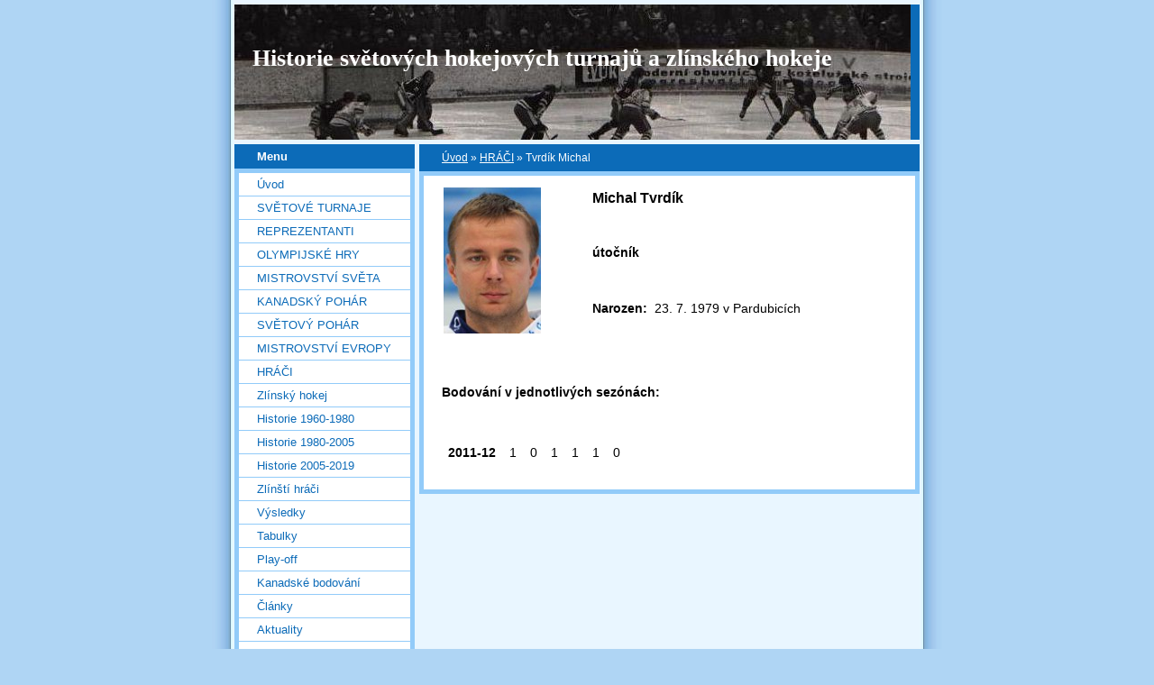

--- FILE ---
content_type: text/html; charset=UTF-8
request_url: https://hokejbonus.estranky.cz/clanky/hraci/tvrdik-michal.html
body_size: 5511
content:
<?xml version="1.0" encoding="utf-8"?>
<!DOCTYPE html PUBLIC "-//W3C//DTD XHTML 1.0 Transitional//EN" "http://www.w3.org/TR/xhtml1/DTD/xhtml1-transitional.dtd">
<html lang="cs" xml:lang="cs" xmlns="http://www.w3.org/1999/xhtml" >

      <head>

        <meta http-equiv="content-type" content="text/html; charset=utf-8" />
        <meta name="description" content="Stránky věnované historii velkých hokejových turnajů a historii zlínského hokeje." />
        <meta name="keywords" content="hokej, zlín, &quot;světové turnaje&quot;, &quot;český hokej&quot;, " />
        <meta name="robots" content="all,follow" />
        <meta name="author" content="www.hokejbonus.estranky.cz" />
        <meta name="viewport" content="width=device-width, initial-scale=1">
        
        <title>
            Historie světových hokejových turnajů a zlínského hokeje - HRÁČI - Tvrdík Michal
        </title>
        <link rel="stylesheet" href="https://s3a.estranky.cz/css/d1000000024.css?nc=588193494" type="text/css" /><style type="text/css">#header-decoration{background: #0C6BB8 url(/img/ulogo.917255.jpeg) no-repeat;}</style>
<link rel="stylesheet" href="//code.jquery.com/ui/1.12.1/themes/base/jquery-ui.css">
<script src="//code.jquery.com/jquery-1.12.4.js"></script>
<script src="//code.jquery.com/ui/1.12.1/jquery-ui.js"></script>
<script type="text/javascript" src="https://s3c.estranky.cz/js/ui.js?nc=1" id="index_script" ></script>
			<script type="text/javascript">
				dataLayer = [{
					'subscription': 'true',
				}];
			</script>
			
    </head>
    <body class="">
        <!-- Wrapping the whole page, may have fixed or fluid width -->
        <div id="whole-page">

            

            <!-- Because of the matter of accessibility (text browsers,
            voice readers) we include a link leading to the page content and
            navigation } you'll probably want to hide them using display: none
            in your stylesheet -->

            <a href="#articles" class="accessibility-links">Jdi na obsah</a>
            <a href="#navigation" class="accessibility-links">Jdi na menu</a>

            <!-- We'll fill the document using horizontal rules thus separating
            the logical chunks of the document apart -->
            <hr />

            

			<!-- block for skyscraper and rectangle  -->
            <div id="sticky-box">
                <div id="sky-scraper-block">
                    
                    
                </div>
            </div>
            <!-- block for skyscraper and rectangle  -->

            <!-- Wrapping the document's visible part -->
            <div id="document">
                <div id="in-document">
                    <!-- Hamburger icon -->
                    <button type="button" class="menu-toggle" onclick="menuToggle()" id="menu-toggle">
                    	<span></span>
                    	<span></span>
                    	<span></span>
                    </button>
                    
                    <!-- header -->
  <div id="header">
     <div class="inner_frame">
        <!-- This construction allows easy image replacement -->
        <h1 class="head-left">
  <a href="https://www.hokejbonus.estranky.cz/" title="Historie světových hokejových turnajů a zlínského hokeje" >Historie světových hokejových turnajů a zlínského hokeje</a>
  <span title="Historie světových hokejových turnajů a zlínského hokeje">
  </span>
</h1>
        <div id="header-decoration" class="decoration">
        </div>
     </div>
  </div>
<!-- /header -->


                    <!-- Possible clearing elements (more through the document) -->
                    <div id="clear1" class="clear">
                        &nbsp;
                    </div>
                    <hr />

                    <!-- body of the page -->
                    <div id="body">

                        <!-- main page content -->
                        <div id="content">
                            <!-- Breadcrumb navigation -->
<div id="breadcrumb-nav">
  <a href="/">Úvod</a> &raquo; <a href="/clanky/hraci/">HRÁČI</a> &raquo; <span>Tvrdík Michal</span>
</div>
<hr />

                            <!-- Article -->
  <div class="article">
    <div class="item">
    
    
    
    <!-- Text of the article -->
    
    <div class="editor-area">
  <p><img alt="tvrdik.jpg" class="text-picture left-float" height="162" src="/img/picture/1305/tvrdik.jpg" width="108" /><!--[if gte mso 9]><xml>
<w:WordDocument>
<w:View>Normal</w:View>
<w:Zoom>0</w:Zoom>
<w:HyphenationZone>21</w:HyphenationZone>
<w:PunctuationKerning />
<w:ValidateAgainstSchemas />
<w:SaveIfXMLInvalid>false</w:SaveIfXMLInvalid>
<w:IgnoreMixedContent>false</w:IgnoreMixedContent>
<w:AlwaysShowPlaceholderText>false</w:AlwaysShowPlaceholderText>
<w:Compatibility>
<w:BreakWrappedTables />
<w:SnapToGridInCell />
<w:WrapTextWithPunct />
<w:UseAsianBreakRules />
<w:DontGrowAutofit />
</w:Compatibility>
<w:BrowserLevel>MicrosoftInternetExplorer4</w:BrowserLevel>
</w:WordDocument>
</xml><![endif]--><!--[if gte mso 9]><xml>
<w:LatentStyles DefLockedState="false" LatentStyleCount="156">
</w:LatentStyles>
</xml><![endif]--><!--[if gte mso 10]>
<style>
/* Style Definitions */
table.MsoNormalTable
{mso-style-name:"Normální tabulka";
mso-tstyle-rowband-size:0;
mso-tstyle-colband-size:0;
mso-style-noshow:yes;
mso-style-parent:"";
mso-padding-alt:0cm 5.4pt 0cm 5.4pt;
mso-para-margin:0cm;
mso-para-margin-bottom:.0001pt;
mso-pagination:widow-orphan;
font-size:10.0pt;
font-family:"Times New Roman";
mso-ansi-language:#0400;
mso-fareast-language:#0400;
mso-bidi-language:#0400;}
table.MsoTableGrid
{mso-style-name:"Mřížka tabulky";
mso-tstyle-rowband-size:0;
mso-tstyle-colband-size:0;
border:solid windowtext 1.0pt;
mso-border-alt:solid windowtext .5pt;
mso-padding-alt:0cm 5.4pt 0cm 5.4pt;
mso-border-insideh:.5pt solid windowtext;
mso-border-insidev:.5pt solid windowtext;
mso-para-margin:0cm;
mso-para-margin-bottom:.0001pt;
mso-pagination:widow-orphan;
font-size:10.0pt;
font-family:"Times New Roman";
mso-ansi-language:#0400;
mso-fareast-language:#0400;
mso-bidi-language:#0400;}
</style>
<![endif]--></p>

<p class="MsoNormal" style="margin-left: 70.8pt; text-indent: 35.4pt; line-height: 150%;"><span style="font-size:16px;"><span style="font-family:arial,helvetica,sans-serif;"><b style="">Michal Tvrdík</b></span></span></p>

<p class="MsoNormal" style="line-height: 150%;"><span style="font-size:14px;"><span style="font-family:arial,helvetica,sans-serif;"><span style="line-height: 150%;">&nbsp;</span></span></span></p>

<p class="MsoNormal" style="margin-left: 70.8pt; text-indent: 35.4pt; line-height: 150%;"><span style="font-size:14px;"><span style="font-family:arial,helvetica,sans-serif;"><b style=""><span style="line-height: 150%;">útočník</span></b></span></span></p>

<p class="MsoNormal" style="line-height: 150%;"><span style="font-size:14px;"><span style="font-family:arial,helvetica,sans-serif;"><span style="line-height: 150%;">&nbsp;</span></span></span></p>

<p class="MsoNormal" style="margin-left: 70.8pt; text-indent: 35.4pt; line-height: 150%;"><span style="font-size:14px;"><span style="font-family:arial,helvetica,sans-serif;"><b style=""><span style="line-height: 150%;">Narozen:</span></b><span style="line-height: 150%;"> &nbsp;23. 7. 1979 v Pardubicích</span></span></span></p>

<p class="MsoNormal" style="line-height: 150%;"><span style="font-size:14px;"><span style="font-family:arial,helvetica,sans-serif;"><span style="line-height: 150%;">&nbsp;</span></span></span></p>

<p class="MsoNormal" style="line-height: 150%;"><span style="font-size:14px;"><span style="font-family:arial,helvetica,sans-serif;"><b style=""><span style="line-height: 150%;">&nbsp;</span></b></span></span></p>

<p class="MsoNormal" style="line-height: 150%;"><span style="font-size:14px;"><span style="font-family:arial,helvetica,sans-serif;"><b style=""><span style="line-height: 150%;">Bodování v&nbsp;jednotlivých sezónách: </span></b></span></span></p>

<p class="MsoNormal" style="line-height: 150%;"><span style="font-size:14px;"><span style="font-family:arial,helvetica,sans-serif;"><span style="line-height: 150%;">&nbsp;</span></span></span></p>

<table border="0" cellpadding="0" cellspacing="0" class="MsoTableGrid" style="border-collapse: collapse;">
	<tbody>
		<tr style="">
			<td style="padding: 0cm 5.4pt;" valign="top">
			<p class="MsoNormal" style="line-height: 150%;"><span style="font-size:14px;"><span style="font-family:arial,helvetica,sans-serif;"><b style=""><span style="line-height: 150%;">2011-12</span></b></span></span></p>
			</td>
			<td style="padding: 0cm 5.4pt;" valign="top">
			<p class="MsoNormal" style="line-height: 150%;"><span style="font-size:14px;"><span style="font-family:arial,helvetica,sans-serif;"><span style="line-height: 150%;">1</span></span></span></p>
			</td>
			<td style="padding: 0cm 5.4pt;" valign="top">
			<p class="MsoNormal" style="line-height: 150%;"><span style="font-size:14px;"><span style="font-family:arial,helvetica,sans-serif;"><span style="line-height: 150%;">0</span></span></span></p>
			</td>
			<td style="padding: 0cm 5.4pt;" valign="top">
			<p class="MsoNormal" style="line-height: 150%;"><span style="font-size:14px;"><span style="font-family:arial,helvetica,sans-serif;"><span style="line-height: 150%;">1</span></span></span></p>
			</td>
			<td style="padding: 0cm 5.4pt;" valign="top">
			<p class="MsoNormal" style="line-height: 150%;"><span style="font-size:14px;"><span style="font-family:arial,helvetica,sans-serif;"><span style="line-height: 150%;">1</span></span></span></p>
			</td>
			<td style="padding: 0cm 5.4pt;" valign="top">
			<p class="MsoNormal" style="line-height: 150%;"><span style="font-size:14px;"><span style="font-family:arial,helvetica,sans-serif;"><span style="line-height: 150%;">1</span></span></span></p>
			</td>
			<td style="padding: 0cm 5.4pt;" valign="top">
			<p class="MsoNormal" style="line-height: 150%;"><span style="font-size:14px;"><span style="font-family:arial,helvetica,sans-serif;"><span style="line-height: 150%;">0</span></span></span></p>
			</td>
		</tr>
	</tbody>
</table>

  <div class="article-cont-clear clear">
    &nbsp;
  </div>
</div>

    
    
    
    </div>
    
      
    <!--/ u_c_a_comments /-->
  </div>
<!-- /Article -->
  
                        </div>
                        <!-- /main page content -->

                        <div id="nav-column">

                            <div class="column">
                                <div class="inner-column inner_frame">
                                    
                                    
                                    
                                </div>
                            </div>

                            <!-- Such navigation allows both horizontal and vertical rendering -->
<div id="navigation">
    <div class="inner_frame">
        <h2>Menu
            <span id="nav-decoration" class="decoration"></span>
        </h2>
        <nav>
            <menu class="menu-type-standard">
                <li class="">
  <a href="/">Úvod</a>
     
</li>
<li class="">
  <a href="/clanky/svetove-turnaje/">SVĚTOVÉ TURNAJE</a>
     
</li>
<li class="">
  <a href="/clanky/reprezentanti/">REPREZENTANTI</a>
     
</li>
<li class="">
  <a href="/clanky/olympijske-hry/">OLYMPIJSKÉ HRY</a>
     
</li>
<li class="">
  <a href="/clanky/mistrovstvi-sveta/">MISTROVSTVÍ SVĚTA</a>
     
</li>
<li class="">
  <a href="/clanky/kanadsky-pohar/">KANADSKÝ POHÁR</a>
     
</li>
<li class="">
  <a href="/clanky/svetovy-pohar/">SVĚTOVÝ POHÁR</a>
     
</li>
<li class="">
  <a href="/clanky/mistrovstvi-evropy/">MISTROVSTVÍ EVROPY</a>
     
</li>
<li class="">
  <a href="/clanky/hraci/">HRÁČI</a>
     
</li>
<li class="">
  <a href="/clanky/zlinsky-hokej/">Zlínský hokej</a>
     
</li>
<li class="">
  <a href="/clanky/historie-1960-1980/">Historie 1960-1980</a>
     
</li>
<li class="">
  <a href="/clanky/historie-1980-2005/">Historie 1980-2005</a>
     
</li>
<li class="">
  <a href="/clanky/historie-2005-2016/">Historie 2005-2019</a>
     
</li>
<li class="">
  <a href="/clanky/zlinsti-hraci/">Zlínští hráči</a>
     
</li>
<li class="">
  <a href="/clanky/vysledky/">Výsledky</a>
     
</li>
<li class="">
  <a href="/clanky/tabulky/">Tabulky</a>
     
</li>
<li class="">
  <a href="/clanky/play-off/">Play-off</a>
     
</li>
<li class="">
  <a href="/clanky/kanadske-bodovani/">Kanadské bodování</a>
     
</li>
<li class="">
  <a href="/clanky/clanky/">Články</a>
     
</li>
<li class="">
  <a href="/clanky/aktuality/">Aktuality</a>
     
</li>
<li class="">
  <a href="/fotoalbum/">Fotoalbum</a>
     
</li>

            </menu>
        </nav>
        <div id="clear6" class="clear">
          &nbsp;
        </div>
    </div>
</div>
<!-- menu ending -->

                            
                            

                            <div id="clear2" class="clear">
                                &nbsp;
                            </div>
                            <hr />

                            <!-- Side column left/right -->
                            <div class="column">

                                <!-- Inner column -->
                                <div class="inner_frame inner-column">
                                    <!-- Photo album -->
  <div id="photo-album-nav" class="section">
    <h2>Fotoalbum
      <span id="photo-album-decoration" class="decoration">
      </span></h2>
    <div class="inner_frame">
      <ul>
        <li class="first ">
  <a href="/fotoalbum/sevci-tymova-fota/">
    Ševci-týmová fota</a></li>
<li class="last ">
  <a href="/fotoalbum/zapisniky/">
    Zápisníky</a></li>

      </ul>
    </div>
  </div>
<!-- /Photo album -->
<hr />

                                    <!-- Last photo -->
  <div id="last-photo" class="section">
    <h2>Poslední fotografie
      <span id="last-photo-decoration" class="decoration">
      </span></h2>
    <div class="inner_frame">
      <div class="wrap-of-wrap">
        <div class="wrap-of-photo">
          <a href="/fotoalbum/zapisniky/zapisniky/">
            <img src="/img/tiny/49.jpg" alt="zz-04-05" width="45" height="75" /></a>
        </div>
      </div>
      <span>
        <a href="/fotoalbum/zapisniky/zapisniky/">Zápisníky</a>
      </span>
    </div>
  </div>
<!-- /Last photo -->
<hr />

                                    
                                    
                                    
                                    
                                    <!-- Own code -->
  <div class="section own-code-nav">
    <h2>Toplist
      <span class="decoration own-code-nav">
      </span></h2>
    <div class="inner_frame">
      <center><a href="http://www.toplist.cz/stat/1072095"><script language="JavaScript" type="text/javascript">
                      <!--
                        document.write ('<img src="http://toplist.cz/count.asp?id=1072095&logo=bc&http='+escape(document.referrer)+'&wi='+escape(window.screen.width)+'&he='+escape(window.screen.height)+'&cd='+escape(window.screen.colorDepth)+'&t='+escape(document.title)+'" width="88" height="120" border=0 alt="TOPlist" />');
                      //--></script><noscript><img src="http://toplist.cz/count.asp?id=1072095&logo=bc" border="0" alt="TOPlist" width="88" height="120" /></noscript></a></center>                                                                          
    </div>
  </div>
<!-- /Own code -->
<hr />

                                    
                                    
                                    <!-- Search -->
  <div id="search" class="section">
    <h2>Vyhledávání
      <span id="search-decoration" class="decoration">
      </span></h2>
    <div class="inner_frame">
      <form action="https://katalog.estranky.cz/" method="post">
        <fieldset>
          <input type="hidden" id="uid" name="uid" value="669419" />
          <input name="key" id="key" />
          <br />
          <span class="clButton">
            <input type="submit" id="sendsearch" value="Vyhledat" />
          </span>
        </fieldset>
      </form>
    </div>
  </div>
<!-- /Search -->
<hr />

                                    <!-- Archive -->
  <div id="calendar" class="section">
    <h2>Archiv
      <span id="archive-decoration" class="decoration">
      </span></h2>
    <div class="inner_frame">
      <!-- Keeping in mind people with disabilities (summary, caption) as well as worshipers of semantic web -->
      <table summary="Tabulka představuje kalendář, sloužící k listování podle data.">
        <!-- You should hide caption using CSS -->
        <caption>
          Kalendář
        </caption>
        <tbody>
  <tr id="archive-small">
    <td class="archive-nav-l"><a href="/archiv/m/2025/12/01/">&lt;&lt;</a></td>
    <td colspan="5" class="archive-nav-c">leden / 2026</td>
    <td class="archive-nav-r">&gt;&gt;</td>
  </tr>
</tbody>

      </table>
    </div>
  </div>
<!-- /Archive -->
<hr />

                                    
                                    
                                </div>
                                <!-- /Inner column -->

                                <div id="clear4" class="clear">
                                    &nbsp;
                                </div>

                            </div>
                            <!-- end of first column -->
                        </div>

                        <div id="clear3" class="clear">
                            &nbsp;
                        </div>
                        <hr />

                        <div id="decoration1" class="decoration">
                        </div>
                        <div id="decoration2" class="decoration">
                        </div>
                        <!-- /Meant for additional graphics inside the body of the page -->
                    </div>
                    <!-- /body -->

                    <div id="clear5" class="clear">
                        &nbsp;
                    </div>

                    <hr />

                                    <!-- Footer -->
                <div id="footer">
                    <div class="inner_frame">
                        <p>
                            &copy; 2026 eStránky.cz <span class="hide">|</span> <a class="promolink promolink-paid" href="//www.estranky.cz/" title="Tvorba webových stránek zdarma, jednoduše a do 5 minut."><strong>Tvorba webových stránek</strong></a> 
                            
                            
                            
                            
                            
                            
                        </p>
                        
                        
                    </div>
                </div>
                <!-- /Footer -->


                    <div id="clear7" class="clear">
                        &nbsp;
                    </div>

                    <div id="decoration3" class="decoration">
                    </div>
                    <div id="decoration4" class="decoration">
                    </div>
                    <!-- /Meant for additional graphics inside the document -->

                </div>
            </div>

            <div id="decoration5" class="decoration">
            </div>
            <div id="decoration6" class="decoration">
            </div>
            <!-- /Meant for additional graphics inside the page -->

            
            <!-- block for board position-->
        </div>
        <!-- NO GEMIUS -->
    </body>
</html>